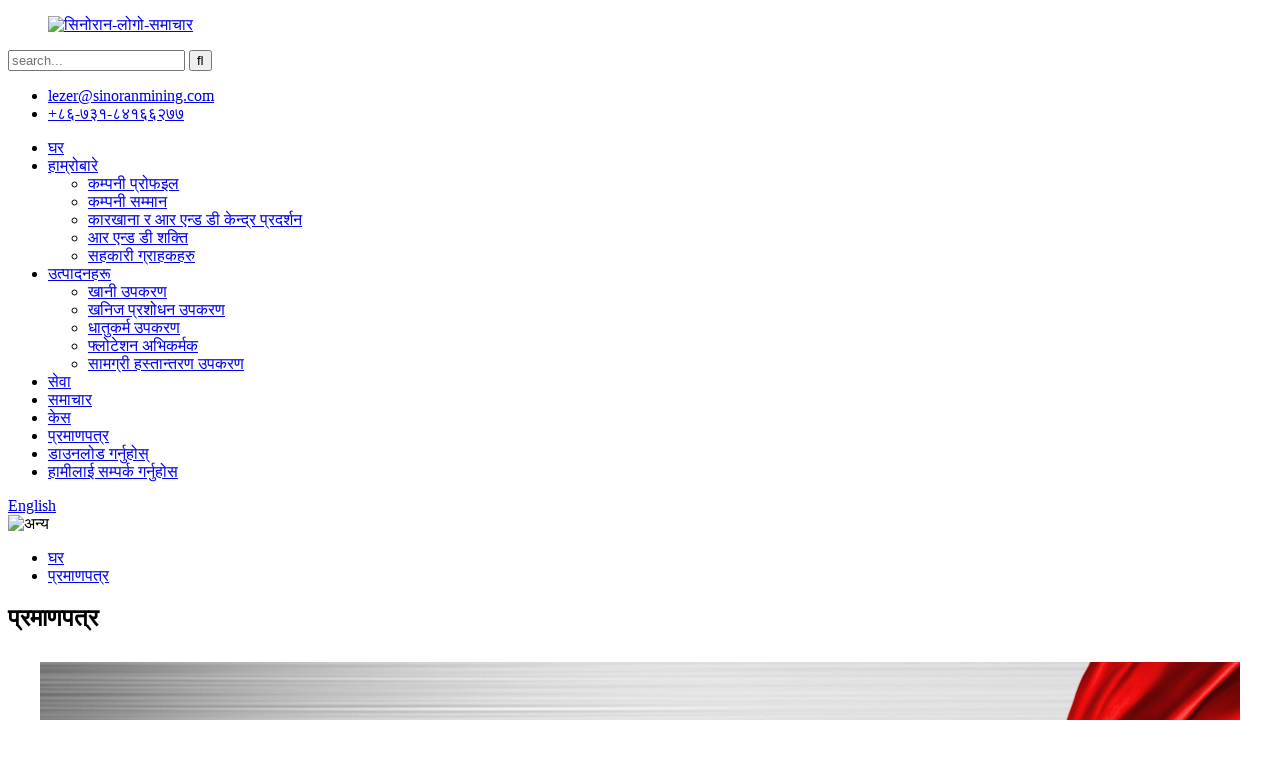

--- FILE ---
content_type: text/html
request_url: http://ne.sinoraneq.com/qualificationcertificate/
body_size: 8348
content:
<!DOCTYPE html> <html dir="ltr" lang="en"> <head> <meta charset="UTF-8"/> <title>प्रमाणपत्र - सिनोरान खनन र धातु उपकरण कं, लिमिटेड।</title> <meta property="fb:app_id" content="966242223397117" /> <meta http-equiv="Content-Type" content="text/html; charset=UTF-8" /> <meta name="viewport" content="width=device-width,initial-scale=1,minimum-scale=1,maximum-scale=1,user-scalable=no"> <link rel="apple-touch-icon-precomposed" href=""> <meta name="format-detection" content="telephone=no"> <meta name="apple-mobile-web-app-capable" content="yes"> <meta name="apple-mobile-web-app-status-bar-style" content="black"> <meta property="og:url" content="https://www.sinoraneq.com/qualificationcertificate/"/> <meta property="og:title" content="Certificate - Sinoran Mining &amp; Metallurgy Equipment Co., Ltd." /> <meta property="og:description" content="				 				 				 				 				 				 				 				 				 				 				 				 "/> <meta property="og:type" content="product"/> <meta property="og:site_name" content="https://www.sinoraneq.com/"/> <link href="//cdn.globalso.com/sinoraneq/style/global/style.css" rel="stylesheet" onload="this.onload=null;this.rel='stylesheet'"> <link href="//cdn.globalso.com/sinoraneq/style/global/download.css" rel="stylesheet" onload="this.onload=null;this.rel='stylesheet'"> <link href="//cdn.globalso.com/sinoraneq/style/public/public.css" rel="stylesheet" onload="this.onload=null;this.rel='stylesheet'">   <link rel="shortcut icon" href="https://cdn.globalso.com/sinoraneq/footer.png" /> <link rel="canonical" href="https://www.sinoraneq.com/qualificationcertificate/" /> <link href="//cdn.globalso.com/hide_search.css" rel="stylesheet"/><link href="//www.sinoraneq.com/style/ne.html.css" rel="stylesheet"/><link rel="alternate" hreflang="ne" href="http://ne.sinoraneq.com/" /></head> <body> <header class="head-wrapper">   <div class="head-top layout">     <figure class="logo"><a href="/">                 <img src="https://cdn.globalso.com/sinoraneq/SINORAN-LOGO-news.png" alt="सिनोरान-लोगो-समाचार">                 </a></figure>     <div class="company-sologn">       <!--<h4>Scaffolding expert</h4>-->       <!--<h5>10 Years Manufacturing Experience</h5>-->     </div>     <section class="header-right">       <section class="right-top">         <div class="head-search">            <form  action="/search.php" method="get">           <input class="search-ipt" type="text" placeholder="search..."  name="s" id="s" />           <input type="hidden" name="cat" value="490"/>           <input class="search-btn" type="submit"  id="searchsubmit" value="&#xf002;"/>         </form>         </div>       </section>       <section class="right-bottom">         <ul class="head-contact">              <li class="head-email"> <a href="mailto:lezer@sinoranmining.com"><span class="val">lezer@sinoranmining.com</span> </a> </li>           <li class="head-phone"><a href="tel:+86-731-84166277"><span class="val">+८६-७३१-८४१६६२७७</span> </a> </li>        </ul>       </section>     </section>   </div>   <nav class="nav-bar">     <div class="nav-wrap">       <ul class="nav">        <li><a href="/">घर</a></li> <li><a href="/about-us/">हाम्रोबारे</a> <ul class="sub-menu"> 	<li><a href="/about-us/">कम्पनी प्रोफइल</a></li> 	<li><a href="/company-honor/">कम्पनी सम्मान</a></li> 	<li><a href="/factory-and-rd-center-display/">कारखाना र आर एन्ड डी केन्द्र प्रदर्शन</a></li> 	<li><a href="/rd-strength/">आर एन्ड डी शक्ति</a></li> 	<li><a href="/cooperative-customers/">सहकारी ग्राहकहरु</a></li> </ul> </li> <li><a href="/products/">उत्पादनहरू</a> <ul class="sub-menu"> 	<li><a href="/mining-equipment/">खानी उपकरण</a></li> 	<li><a href="/mineral-processing-equipment/">खनिज प्रशोधन उपकरण</a></li> 	<li><a href="/metallurgy-equipment/">धातुकर्म उपकरण</a></li> 	<li><a href="/flotation-reagent/">फ्लोटेशन अभिकर्मक</a></li> 	<li><a href="/material-handing-equipment/">सामग्री हस्तान्तरण उपकरण</a></li> </ul> </li> <li><a href="/service/">सेवा</a></li> <li><a href="/news/">समाचार</a></li> <li><a href="/case/">केस</a></li> <li class="nav-current"><a href="/qualificationcertificate/">प्रमाणपत्र</a></li> <li><a href="/download/">डाउनलोड गर्नुहोस्</a></li> <li><a href="/contact-us/">हामीलाई सम्पर्क गर्नुहोस</a></li>       </ul>          <div class="change-language ensemble">   <div class="change-language-info">     <div class="change-language-title medium-title">        <div class="language-flag language-flag-en"><a href="https://www.sinoraneq.com/"><b class="country-flag"></b><span>English</span> </a></div>        <b class="language-icon"></b>      </div> 	<div class="change-language-cont sub-content">         <div class="empty"></div>     </div>   </div> </div> <!--theme190-->    </div>   </nav> </header>    <div class="page-banner layout"> <img src="https://cdn.globalso.com/sinoraneq/other.jpg" alt="अन्य"> </div>   <nav class="path-bar">   <ul class="path-nav">     <li> <a itemprop="breadcrumb" href="/">घर</a></li><li> <a href="#">प्रमाणपत्र</a></li>   </ul> </nav>  <section class="layout main_content">       <div class="main-tit-bar">          <h1 class="title">प्रमाणपत्र</h1>       </div>         <article class="entry blog-article"> <div class="fl-builder-content fl-builder-content-1224 fl-builder-content-primary fl-builder-global-templates-locked" data-post-id="1224"><div class="fl-row fl-row-full-width fl-row-bg-none fl-node-64424eb80574d" data-node="64424eb80574d"> 	<div class="fl-row-content-wrap"> 				<div class="fl-row-content fl-row-full-width fl-node-content"> 		 <div class="fl-col-group fl-node-64424eb80603e" data-node="64424eb80603e"> 			<div class="fl-col fl-node-64424eb806161" data-node="64424eb806161" style="width: 100%;"> 	<div class="fl-col-content fl-node-content"> 	<div class="fl-module fl-module-photo fl-node-64424eb805644" data-node="64424eb805644" data-animation-delay="0.0"> 	<div class="fl-module-content fl-node-content"> 		<div class="fl-photo fl-photo-align-center" itemscope itemtype="http://schema.org/ImageObject"> 	<div class="fl-photo-content fl-photo-img-jpg"> 				<img class="fl-photo-img wp-image-1253 size-full" src="//www.sinoraneq.com/uploads/main.jpg" alt="मुख्य" itemprop="image"  /> 		     			</div> 	</div>	</div> </div>	</div> </div>	</div>  <div class="fl-col-group fl-node-64424ee092d74" data-node="64424ee092d74"> 			<div class="fl-col fl-node-64424ee092eaf fl-col-small" data-node="64424ee092eaf" style="width: 48.75%;"> 	<div class="fl-col-content fl-node-content"> 	<div class="fl-module fl-module-photo fl-node-64425015ebc20 fl-animation fl-slide-left" data-node="64425015ebc20" data-animation-delay="0.0"> 	<div class="fl-module-content fl-node-content"> 		<div class="fl-photo fl-photo-align-center" itemscope itemtype="http://schema.org/ImageObject"> 	<div class="fl-photo-content fl-photo-img-jpg"> 				<img class="fl-photo-img wp-image-1254 size-full" src="//www.sinoraneq.com/uploads/certificatea.jpg" alt="प्रमाणपत्र" itemprop="image"  /> 		     			</div> 	</div>	</div> </div>	</div> </div>			<div class="fl-col fl-node-64424ef7e5bf9 fl-col-small" data-node="64424ef7e5bf9" style="width: 26.41%;"> 	<div class="fl-col-content fl-node-content"> 	<div class="fl-module fl-module-photo fl-node-64424ee092c79 fl-animation fl-slide-left" data-node="64424ee092c79" data-animation-delay="0.0"> 	<div class="fl-module-content fl-node-content"> 		<div class="fl-photo fl-photo-align-center" itemscope itemtype="http://schema.org/ImageObject"> 	<div class="fl-photo-content fl-photo-img-jpg"> 				<img class="fl-photo-img wp-image-1257" src="//www.sinoraneq.com/uploads/certificateo.jpg" alt="प्रमाणपत्र" itemprop="image"  /> 		     			</div> 	</div>	</div> </div>	</div> </div>			<div class="fl-col fl-node-64424efa3549a fl-col-small" data-node="64424efa3549a" style="width: 24.84%;"> 	<div class="fl-col-content fl-node-content"> 	<div class="fl-module fl-module-photo fl-node-64424ef5ecb5e fl-animation fl-slide-left" data-node="64424ef5ecb5e" data-animation-delay="0.0"> 	<div class="fl-module-content fl-node-content"> 		<div class="fl-photo fl-photo-align-center" itemscope itemtype="http://schema.org/ImageObject"> 	<div class="fl-photo-content fl-photo-img-jpg"> 				<img class="fl-photo-img wp-image-1258" src="//www.sinoraneq.com/uploads/certificatep.jpg" alt="प्रमाणपत्र" itemprop="image"  /> 		     			</div> 	</div>	</div> </div>	</div> </div>	</div>  <div class="fl-col-group fl-node-64424f7f0c473" data-node="64424f7f0c473"> 			<div class="fl-col fl-node-64424f7f0c652 fl-col-small" data-node="64424f7f0c652" style="width: 33.33%;"> 	<div class="fl-col-content fl-node-content"> 	<div class="fl-module fl-module-photo fl-node-64424f83302f8 fl-animation fl-slide-right" data-node="64424f83302f8" data-animation-delay="0.0"> 	<div class="fl-module-content fl-node-content"> 		<div class="fl-photo fl-photo-align-center" itemscope itemtype="http://schema.org/ImageObject"> 	<div class="fl-photo-content fl-photo-img-jpg"> 				<img class="fl-photo-img wp-image-1255 size-full" src="//www.sinoraneq.com/uploads/certificatee.jpg" alt="प्रमाणपत्र" itemprop="image"  /> 		     			</div> 	</div>	</div> </div>	</div> </div>			<div class="fl-col fl-node-64424f8a27000 fl-col-small" data-node="64424f8a27000" style="width: 33.33%;"> 	<div class="fl-col-content fl-node-content"> 	<div class="fl-module fl-module-photo fl-node-64424ef54b52a fl-animation fl-slide-right" data-node="64424ef54b52a" data-animation-delay="0.0"> 	<div class="fl-module-content fl-node-content"> 		<div class="fl-photo fl-photo-align-center" itemscope itemtype="http://schema.org/ImageObject"> 	<div class="fl-photo-content fl-photo-img-jpg"> 				<img class="fl-photo-img wp-image-1260" src="//www.sinoraneq.com/uploads/certificater.jpg" alt="प्रमाणपत्रदाता" itemprop="image"  /> 		     			</div> 	</div>	</div> </div>	</div> </div>			<div class="fl-col fl-node-64424f8db60ef fl-col-small" data-node="64424f8db60ef" style="width: 33.33%;"> 	<div class="fl-col-content fl-node-content"> 	<div class="fl-module fl-module-photo fl-node-64424f83cc1de fl-animation fl-slide-right" data-node="64424f83cc1de" data-animation-delay="0.0"> 	<div class="fl-module-content fl-node-content"> 		<div class="fl-photo fl-photo-align-center" itemscope itemtype="http://schema.org/ImageObject"> 	<div class="fl-photo-content fl-photo-img-jpg"> 				<img class="fl-photo-img wp-image-1259 size-full" src="//www.sinoraneq.com/uploads/certificateq.jpg" alt="प्रमाणपत्र q" itemprop="image"  /> 		     			</div> 	</div>	</div> </div>	</div> </div>	</div>  <div class="fl-col-group fl-node-64425019e04ee" data-node="64425019e04ee"> 			<div class="fl-col fl-node-64425019e06e6 fl-col-small" data-node="64425019e06e6" style="width: 33.33%;"> 	<div class="fl-col-content fl-node-content"> 	<div class="fl-module fl-module-photo fl-node-64425063aa303 fl-animation fl-slide-left" data-node="64425063aa303" data-animation-delay="0.0"> 	<div class="fl-module-content fl-node-content"> 		<div class="fl-photo fl-photo-align-center" itemscope itemtype="http://schema.org/ImageObject"> 	<div class="fl-photo-content fl-photo-img-jpg"> 				<img class="fl-photo-img wp-image-1264" src="//www.sinoraneq.com/uploads/certificatey.jpg" alt="प्रमाणपत्र" itemprop="image"  /> 		     			</div> 	</div>	</div> </div>	</div> </div>			<div class="fl-col fl-node-6442501e076a6 fl-col-small" data-node="6442501e076a6" style="width: 33.33%;"> 	<div class="fl-col-content fl-node-content"> 	<div class="fl-module fl-module-photo fl-node-64424f7c8660b fl-animation fl-slide-left" data-node="64424f7c8660b" data-animation-delay="0.0"> 	<div class="fl-module-content fl-node-content"> 		<div class="fl-photo fl-photo-align-center" itemscope itemtype="http://schema.org/ImageObject"> 	<div class="fl-photo-content fl-photo-img-jpg"> 				<img class="fl-photo-img wp-image-1263" src="//www.sinoraneq.com/uploads/certificatew.jpg" alt="प्रमाणपत्र" itemprop="image"  /> 		     			</div> 	</div>	</div> </div>	</div> </div>			<div class="fl-col fl-node-64425020532ad fl-col-small" data-node="64425020532ad" style="width: 33.33%;"> 	<div class="fl-col-content fl-node-content"> 	<div class="fl-module fl-module-photo fl-node-6442501c15eb4 fl-animation fl-slide-left" data-node="6442501c15eb4" data-animation-delay="0.0"> 	<div class="fl-module-content fl-node-content"> 		<div class="fl-photo fl-photo-align-center" itemscope itemtype="http://schema.org/ImageObject"> 	<div class="fl-photo-content fl-photo-img-jpg"> 				<img class="fl-photo-img wp-image-1261" src="//www.sinoraneq.com/uploads/certificatet.jpg" alt="प्रमाणपत्र" itemprop="image"  /> 		     			</div> 	</div>	</div> </div>	</div> </div>	</div>  <div class="fl-col-group fl-node-6442506655828" data-node="6442506655828"> 			<div class="fl-col fl-node-6442506655a57" data-node="6442506655a57" style="width: 52.09%;"> 	<div class="fl-col-content fl-node-content"> 	<div class="fl-module fl-module-photo fl-node-644250804c1c2 fl-animation fl-slide-right" data-node="644250804c1c2" data-animation-delay="0.0"> 	<div class="fl-module-content fl-node-content"> 		<div class="fl-photo fl-photo-align-center" itemscope itemtype="http://schema.org/ImageObject"> 	<div class="fl-photo-content fl-photo-img-jpg"> 				<img class="fl-photo-img wp-image-1262" src="//www.sinoraneq.com/uploads/certificateu.jpg" alt="प्रमाणपत्र" itemprop="image"  /> 		     			</div> 	</div>	</div> </div>	</div> </div>			<div class="fl-col fl-node-6442507c366d8 fl-col-small" data-node="6442507c366d8" style="width: 47.91%;"> 	<div class="fl-col-content fl-node-content"> 	<div class="fl-module fl-module-photo fl-node-6442501b689e6 fl-animation fl-slide-right" data-node="6442501b689e6" data-animation-delay="0.0"> 	<div class="fl-module-content fl-node-content"> 		<div class="fl-photo fl-photo-align-center" itemscope itemtype="http://schema.org/ImageObject"> 	<div class="fl-photo-content fl-photo-img-jpg"> 				<img class="fl-photo-img wp-image-1256" src="//www.sinoraneq.com/uploads/certificatei.jpg" alt="प्रमाणपत्र" itemprop="image"  /> 		     			</div> 	</div>	</div> </div>	</div> </div>	</div> 		</div> 	</div> </div></div>  <div class="clear"></div>       </article>  		 <hr>           </section> <footer class="foot-wrapper">   <section class="foot-items gm-sep layout">     <div class="foot-item-company foot-item wow fadeInUp">       <div class="foot-logo"><a href="/">                 <img src="https://cdn.globalso.com/sinoraneq/SINORAN-LOGO-footer.png" alt="सिनोरान-लोगो-फुटर">                 </a></div>       <div class="company-solgn">सिनोरान खनन र धातुकर्म उपकरण कं, लिमिटेड एक चिनियाँ उच्च-प्रविधि कम्पनी हो जुन प्रसिद्ध अलौह अनुसन्धान संस्थान र उपकरण निर्माण कम्पनीहरु द्वारा स्थापित छ।</div>               <div class="foot-company"><img src="https://cdn.globalso.com/sinoraneq/About-Us1.jpg" alt="हाम्रो बारेमा-1"></div>                  </div>     <!--social-->     <div class="foot-item-subscribe foot-item wow fadeInUp">       <div class="foot-tit">         <h2 class="">हाम्रो न्यूजलेटरको सदस्यता लिनुहोस्</h2>       </div>       <div class="foot-cont"> <span>हाम्रो उत्पादन वा मूल्यसूची बारे सोधपुछको लागि, कृपया हामीलाई छोड्नुहोस् र हामी 24 घण्टा भित्र सम्पर्कमा हुनेछौं।</span>         <div class="subscribe">           <div class="button email inquiryfoot" onclick="showMsgPop();">अहिले सोधपुछ</div>         </div>       </div>       <ul class="gm-sep head-social">                    <li><a target="_blank" href=""><img src="https://cdn.globalso.com/sinoraneq/sns02.png" alt="फेसबुक"></a></li>                         <li><a target="_blank" href=""><img src="https://cdn.globalso.com/sinoraneq/sns03.png" alt="twitter"></a></li>                         <li><a target="_blank" href=""><img src="https://cdn.globalso.com/sinoraneq/sns04.png" alt="Pinterest"></a></li>                         <li><a target="_blank" href=""><img src="https://cdn.globalso.com/sinoraneq/sns05.png" alt="इन्स्टाग्राम"></a></li>                         <li><a target="_blank" href=""><img src="https://cdn.globalso.com/sinoraneq/sns06.png" alt="youtube"></a></li>                   </ul>     </div>     <!--subscribe-->     <div class="foot-item-contact foot-item wow fadeInUp">       <div class="foot-tit">         <h2 class="">सम्पर्क गर्नुहोस्<span> us</span></h2>       </div>       <ul class="foot-cont">           <li class="foot_addr"><span class="contact-subtit"></span>भवन 5B, Liandong U उपत्यका, रोड Linyu, उच्च प्रविधि विकास क्षेत्र, चाङ्शा, चीन।</li>        <li class="foot_phone"><span class="contact-subtit"></span>         <a href="tel:+86-731-84166277">+८६-७३१-८४१६६२७७</a></li>        <li class="foot_email"><span class="contact-subtit"></span>         <a href="mailto:lezer@sinoranmining.com">lezer@sinoranmining.com</a></li>        <li class="foot_skype"><span class="contact-subtit"></span>         <a target="_blank" href="https://api.whatsapp.com/send?phone=8613548657323">+८६१३५४८६५७३२३</a>         </li>      </ul>     </div>     <!--contact-->         </section>   <div class="copyright">© प्रतिलिपि अधिकार - 2019-2023: सबै अधिकार सुरक्षित।<script type="text/javascript" src="//www.globalso.site/livechat.js"></script>        <a href="/sitemap.xml" class="footer_a">साइटम्याप</a> - <a href="/" class="footer_a">AMP मोबाइल</a> <br><a href='/potassium-ethyl-xanthate/' title='Potassium Ethyl Xanthate'>पोटासियम इथाइल Xanthate</a>,  <a href='/mibc/' title='Mibc'>Mibc</a>,  <a href='/potassium-amyl-xanthate/' title='Potassium Amyl Xanthate'>पोटासियम एमिल Xanthate</a>,  <a href='/pax/' title='Pax'>प्याक्स</a>,  <a href='/sipx/' title='Sipx'>Sipx</a>,  <a href='/sodium-isopropyl-xanthate/' title='Sodium Isopropyl Xanthate'>सोडियम Isopropyl Xanthate</a>,                </div> </footer>                 <aside class="scrollsidebar" id="scrollsidebar">   <div class="side_content">     <div class="side_list">       <header class="hd"><img src="//cdn.globalso.com/title_pic.png" alt="अनलाइन सोधपुछ"/></header>       <div class="cont">         <li><a class="email" href="javascript:" onclick="showMsgPop();">इमेल पठाउनुहोस्</a></li>                                       </div>                   <div class="side_title"><a  class="close_btn"><span>x</span></a></div>     </div>   </div>   <div class="show_btn"></div> </aside>   <section class="inquiry-pop-bd">            <section class="inquiry-pop">                 <i class="ico-close-pop" onclick="hideMsgPop();"></i>  <script type="text/javascript" src="//www.globalso.site/form.js"></script>            </section> </section> <script type="text/javascript" src="//cdn.globalso.com/sinoraneq/style/global/js/jquery.min.js"></script> <script type="text/javascript" src="//cdn.globalso.com/sinoraneq/style/global/js/common.js"></script> <script type="text/javascript" src="//cdn.globalso.com/sinoraneq/style/public/public.js"></script> <!--[if lt IE 9]> <script src="//cdn.globalso.com/sinoraneq/style/global/js/html5.js"></script> <![endif]-->  <script type="text/javascript">

if(typeof jQuery == 'undefined' || typeof jQuery.fn.on == 'undefined') {
	document.write('<script src="https://www.sinoraneq.com/wp-content/plugins/bb-plugin/js/jquery.js"><\/script>');
	document.write('<script src="https://www.sinoraneq.com/wp-content/plugins/bb-plugin/js/jquery.migrate.min.js"><\/script>');
}

</script><ul class="prisna-wp-translate-seo" id="prisna-translator-seo"><li class="language-flag language-flag-en"><a href="https://www.sinoraneq.com/qualificationcertificate/" title="English" target="_blank"><b class="country-flag"></b><span>English</span></a></li><li class="language-flag language-flag-fa"><a href="http://fa.sinoraneq.com/qualificationcertificate/" title="Persian" target="_blank"><b class="country-flag"></b><span>Persian</span></a></li><li class="language-flag language-flag-tr"><a href="http://tr.sinoraneq.com/qualificationcertificate/" title="Turkish" target="_blank"><b class="country-flag"></b><span>Turkish</span></a></li><li class="language-flag language-flag-es"><a href="http://es.sinoraneq.com/qualificationcertificate/" title="Spanish" target="_blank"><b class="country-flag"></b><span>Spanish</span></a></li><li class="language-flag language-flag-ar"><a href="http://ar.sinoraneq.com/qualificationcertificate/" title="Arabic" target="_blank"><b class="country-flag"></b><span>Arabic</span></a></li><li class="language-flag language-flag-ru"><a href="http://ru.sinoraneq.com/qualificationcertificate/" title="Russian" target="_blank"><b class="country-flag"></b><span>Russian</span></a></li><li class="language-flag language-flag-de"><a href="http://de.sinoraneq.com/qualificationcertificate/" title="German" target="_blank"><b class="country-flag"></b><span>German</span></a></li><li class="language-flag language-flag-id"><a href="http://id.sinoraneq.com/qualificationcertificate/" title="Indonesian" target="_blank"><b class="country-flag"></b><span>Indonesian</span></a></li><li class="language-flag language-flag-fr"><a href="http://fr.sinoraneq.com/qualificationcertificate/" title="French" target="_blank"><b class="country-flag"></b><span>French</span></a></li><li class="language-flag language-flag-pt"><a href="http://pt.sinoraneq.com/qualificationcertificate/" title="Portuguese" target="_blank"><b class="country-flag"></b><span>Portuguese</span></a></li><li class="language-flag language-flag-ja"><a href="http://ja.sinoraneq.com/qualificationcertificate/" title="Japanese" target="_blank"><b class="country-flag"></b><span>Japanese</span></a></li><li class="language-flag language-flag-ko"><a href="http://ko.sinoraneq.com/qualificationcertificate/" title="Korean" target="_blank"><b class="country-flag"></b><span>Korean</span></a></li><li class="language-flag language-flag-ga"><a href="http://ga.sinoraneq.com/qualificationcertificate/" title="Irish" target="_blank"><b class="country-flag"></b><span>Irish</span></a></li><li class="language-flag language-flag-el"><a href="http://el.sinoraneq.com/qualificationcertificate/" title="Greek" target="_blank"><b class="country-flag"></b><span>Greek</span></a></li><li class="language-flag language-flag-it"><a href="http://it.sinoraneq.com/qualificationcertificate/" title="Italian" target="_blank"><b class="country-flag"></b><span>Italian</span></a></li><li class="language-flag language-flag-da"><a href="http://da.sinoraneq.com/qualificationcertificate/" title="Danish" target="_blank"><b class="country-flag"></b><span>Danish</span></a></li><li class="language-flag language-flag-ro"><a href="http://ro.sinoraneq.com/qualificationcertificate/" title="Romanian" target="_blank"><b class="country-flag"></b><span>Romanian</span></a></li><li class="language-flag language-flag-cs"><a href="http://cs.sinoraneq.com/qualificationcertificate/" title="Czech" target="_blank"><b class="country-flag"></b><span>Czech</span></a></li><li class="language-flag language-flag-af"><a href="http://af.sinoraneq.com/qualificationcertificate/" title="Afrikaans" target="_blank"><b class="country-flag"></b><span>Afrikaans</span></a></li><li class="language-flag language-flag-sv"><a href="http://sv.sinoraneq.com/qualificationcertificate/" title="Swedish" target="_blank"><b class="country-flag"></b><span>Swedish</span></a></li><li class="language-flag language-flag-pl"><a href="http://pl.sinoraneq.com/qualificationcertificate/" title="Polish" target="_blank"><b class="country-flag"></b><span>Polish</span></a></li><li class="language-flag language-flag-eu"><a href="http://eu.sinoraneq.com/qualificationcertificate/" title="Basque" target="_blank"><b class="country-flag"></b><span>Basque</span></a></li><li class="language-flag language-flag-ca"><a href="http://ca.sinoraneq.com/qualificationcertificate/" title="Catalan" target="_blank"><b class="country-flag"></b><span>Catalan</span></a></li><li class="language-flag language-flag-eo"><a href="http://eo.sinoraneq.com/qualificationcertificate/" title="Esperanto" target="_blank"><b class="country-flag"></b><span>Esperanto</span></a></li><li class="language-flag language-flag-hi"><a href="http://hi.sinoraneq.com/qualificationcertificate/" title="Hindi" target="_blank"><b class="country-flag"></b><span>Hindi</span></a></li><li class="language-flag language-flag-lo"><a href="http://lo.sinoraneq.com/qualificationcertificate/" title="Lao" target="_blank"><b class="country-flag"></b><span>Lao</span></a></li><li class="language-flag language-flag-sq"><a href="http://sq.sinoraneq.com/qualificationcertificate/" title="Albanian" target="_blank"><b class="country-flag"></b><span>Albanian</span></a></li><li class="language-flag language-flag-am"><a href="http://am.sinoraneq.com/qualificationcertificate/" title="Amharic" target="_blank"><b class="country-flag"></b><span>Amharic</span></a></li><li class="language-flag language-flag-hy"><a href="http://hy.sinoraneq.com/qualificationcertificate/" title="Armenian" target="_blank"><b class="country-flag"></b><span>Armenian</span></a></li><li class="language-flag language-flag-az"><a href="http://az.sinoraneq.com/qualificationcertificate/" title="Azerbaijani" target="_blank"><b class="country-flag"></b><span>Azerbaijani</span></a></li><li class="language-flag language-flag-be"><a href="http://be.sinoraneq.com/qualificationcertificate/" title="Belarusian" target="_blank"><b class="country-flag"></b><span>Belarusian</span></a></li><li class="language-flag language-flag-bn"><a href="http://bn.sinoraneq.com/qualificationcertificate/" title="Bengali" target="_blank"><b class="country-flag"></b><span>Bengali</span></a></li><li class="language-flag language-flag-bs"><a href="http://bs.sinoraneq.com/qualificationcertificate/" title="Bosnian" target="_blank"><b class="country-flag"></b><span>Bosnian</span></a></li><li class="language-flag language-flag-bg"><a href="http://bg.sinoraneq.com/qualificationcertificate/" title="Bulgarian" target="_blank"><b class="country-flag"></b><span>Bulgarian</span></a></li><li class="language-flag language-flag-ceb"><a href="http://ceb.sinoraneq.com/qualificationcertificate/" title="Cebuano" target="_blank"><b class="country-flag"></b><span>Cebuano</span></a></li><li class="language-flag language-flag-ny"><a href="http://ny.sinoraneq.com/qualificationcertificate/" title="Chichewa" target="_blank"><b class="country-flag"></b><span>Chichewa</span></a></li><li class="language-flag language-flag-co"><a href="http://co.sinoraneq.com/qualificationcertificate/" title="Corsican" target="_blank"><b class="country-flag"></b><span>Corsican</span></a></li><li class="language-flag language-flag-hr"><a href="http://hr.sinoraneq.com/qualificationcertificate/" title="Croatian" target="_blank"><b class="country-flag"></b><span>Croatian</span></a></li><li class="language-flag language-flag-nl"><a href="http://nl.sinoraneq.com/qualificationcertificate/" title="Dutch" target="_blank"><b class="country-flag"></b><span>Dutch</span></a></li><li class="language-flag language-flag-et"><a href="http://et.sinoraneq.com/qualificationcertificate/" title="Estonian" target="_blank"><b class="country-flag"></b><span>Estonian</span></a></li><li class="language-flag language-flag-tl"><a href="http://tl.sinoraneq.com/qualificationcertificate/" title="Filipino" target="_blank"><b class="country-flag"></b><span>Filipino</span></a></li><li class="language-flag language-flag-fi"><a href="http://fi.sinoraneq.com/qualificationcertificate/" title="Finnish" target="_blank"><b class="country-flag"></b><span>Finnish</span></a></li><li class="language-flag language-flag-fy"><a href="http://fy.sinoraneq.com/qualificationcertificate/" title="Frisian" target="_blank"><b class="country-flag"></b><span>Frisian</span></a></li><li class="language-flag language-flag-gl"><a href="http://gl.sinoraneq.com/qualificationcertificate/" title="Galician" target="_blank"><b class="country-flag"></b><span>Galician</span></a></li><li class="language-flag language-flag-ka"><a href="http://ka.sinoraneq.com/qualificationcertificate/" title="Georgian" target="_blank"><b class="country-flag"></b><span>Georgian</span></a></li><li class="language-flag language-flag-gu"><a href="http://gu.sinoraneq.com/qualificationcertificate/" title="Gujarati" target="_blank"><b class="country-flag"></b><span>Gujarati</span></a></li><li class="language-flag language-flag-ht"><a href="http://ht.sinoraneq.com/qualificationcertificate/" title="Haitian" target="_blank"><b class="country-flag"></b><span>Haitian</span></a></li><li class="language-flag language-flag-ha"><a href="http://ha.sinoraneq.com/qualificationcertificate/" title="Hausa" target="_blank"><b class="country-flag"></b><span>Hausa</span></a></li><li class="language-flag language-flag-haw"><a href="http://haw.sinoraneq.com/qualificationcertificate/" title="Hawaiian" target="_blank"><b class="country-flag"></b><span>Hawaiian</span></a></li><li class="language-flag language-flag-iw"><a href="http://iw.sinoraneq.com/qualificationcertificate/" title="Hebrew" target="_blank"><b class="country-flag"></b><span>Hebrew</span></a></li><li class="language-flag language-flag-hmn"><a href="http://hmn.sinoraneq.com/qualificationcertificate/" title="Hmong" target="_blank"><b class="country-flag"></b><span>Hmong</span></a></li><li class="language-flag language-flag-hu"><a href="http://hu.sinoraneq.com/qualificationcertificate/" title="Hungarian" target="_blank"><b class="country-flag"></b><span>Hungarian</span></a></li><li class="language-flag language-flag-is"><a href="http://is.sinoraneq.com/qualificationcertificate/" title="Icelandic" target="_blank"><b class="country-flag"></b><span>Icelandic</span></a></li><li class="language-flag language-flag-ig"><a href="http://ig.sinoraneq.com/qualificationcertificate/" title="Igbo" target="_blank"><b class="country-flag"></b><span>Igbo</span></a></li><li class="language-flag language-flag-jw"><a href="http://jw.sinoraneq.com/qualificationcertificate/" title="Javanese" target="_blank"><b class="country-flag"></b><span>Javanese</span></a></li><li class="language-flag language-flag-kn"><a href="http://kn.sinoraneq.com/qualificationcertificate/" title="Kannada" target="_blank"><b class="country-flag"></b><span>Kannada</span></a></li><li class="language-flag language-flag-kk"><a href="http://kk.sinoraneq.com/qualificationcertificate/" title="Kazakh" target="_blank"><b class="country-flag"></b><span>Kazakh</span></a></li><li class="language-flag language-flag-km"><a href="http://km.sinoraneq.com/qualificationcertificate/" title="Khmer" target="_blank"><b class="country-flag"></b><span>Khmer</span></a></li><li class="language-flag language-flag-ku"><a href="http://ku.sinoraneq.com/qualificationcertificate/" title="Kurdish" target="_blank"><b class="country-flag"></b><span>Kurdish</span></a></li><li class="language-flag language-flag-ky"><a href="http://ky.sinoraneq.com/qualificationcertificate/" title="Kyrgyz" target="_blank"><b class="country-flag"></b><span>Kyrgyz</span></a></li><li class="language-flag language-flag-la"><a href="http://la.sinoraneq.com/qualificationcertificate/" title="Latin" target="_blank"><b class="country-flag"></b><span>Latin</span></a></li><li class="language-flag language-flag-lv"><a href="http://lv.sinoraneq.com/qualificationcertificate/" title="Latvian" target="_blank"><b class="country-flag"></b><span>Latvian</span></a></li><li class="language-flag language-flag-lt"><a href="http://lt.sinoraneq.com/qualificationcertificate/" title="Lithuanian" target="_blank"><b class="country-flag"></b><span>Lithuanian</span></a></li><li class="language-flag language-flag-lb"><a href="http://lb.sinoraneq.com/qualificationcertificate/" title="Luxembou.." target="_blank"><b class="country-flag"></b><span>Luxembou..</span></a></li><li class="language-flag language-flag-mk"><a href="http://mk.sinoraneq.com/qualificationcertificate/" title="Macedonian" target="_blank"><b class="country-flag"></b><span>Macedonian</span></a></li><li class="language-flag language-flag-mg"><a href="http://mg.sinoraneq.com/qualificationcertificate/" title="Malagasy" target="_blank"><b class="country-flag"></b><span>Malagasy</span></a></li><li class="language-flag language-flag-ms"><a href="http://ms.sinoraneq.com/qualificationcertificate/" title="Malay" target="_blank"><b class="country-flag"></b><span>Malay</span></a></li><li class="language-flag language-flag-ml"><a href="http://ml.sinoraneq.com/qualificationcertificate/" title="Malayalam" target="_blank"><b class="country-flag"></b><span>Malayalam</span></a></li><li class="language-flag language-flag-mt"><a href="http://mt.sinoraneq.com/qualificationcertificate/" title="Maltese" target="_blank"><b class="country-flag"></b><span>Maltese</span></a></li><li class="language-flag language-flag-mi"><a href="http://mi.sinoraneq.com/qualificationcertificate/" title="Maori" target="_blank"><b class="country-flag"></b><span>Maori</span></a></li><li class="language-flag language-flag-mr"><a href="http://mr.sinoraneq.com/qualificationcertificate/" title="Marathi" target="_blank"><b class="country-flag"></b><span>Marathi</span></a></li><li class="language-flag language-flag-mn"><a href="http://mn.sinoraneq.com/qualificationcertificate/" title="Mongolian" target="_blank"><b class="country-flag"></b><span>Mongolian</span></a></li><li class="language-flag language-flag-my"><a href="http://my.sinoraneq.com/qualificationcertificate/" title="Burmese" target="_blank"><b class="country-flag"></b><span>Burmese</span></a></li><li class="language-flag language-flag-ne"><a href="http://ne.sinoraneq.com/qualificationcertificate/" title="Nepali" target="_blank"><b class="country-flag"></b><span>Nepali</span></a></li><li class="language-flag language-flag-no"><a href="http://no.sinoraneq.com/qualificationcertificate/" title="Norwegian" target="_blank"><b class="country-flag"></b><span>Norwegian</span></a></li><li class="language-flag language-flag-ps"><a href="http://ps.sinoraneq.com/qualificationcertificate/" title="Pashto" target="_blank"><b class="country-flag"></b><span>Pashto</span></a></li><li class="language-flag language-flag-pa"><a href="http://pa.sinoraneq.com/qualificationcertificate/" title="Punjabi" target="_blank"><b class="country-flag"></b><span>Punjabi</span></a></li><li class="language-flag language-flag-sr"><a href="http://sr.sinoraneq.com/qualificationcertificate/" title="Serbian" target="_blank"><b class="country-flag"></b><span>Serbian</span></a></li><li class="language-flag language-flag-st"><a href="http://st.sinoraneq.com/qualificationcertificate/" title="Sesotho" target="_blank"><b class="country-flag"></b><span>Sesotho</span></a></li><li class="language-flag language-flag-si"><a href="http://si.sinoraneq.com/qualificationcertificate/" title="Sinhala" target="_blank"><b class="country-flag"></b><span>Sinhala</span></a></li><li class="language-flag language-flag-sk"><a href="http://sk.sinoraneq.com/qualificationcertificate/" title="Slovak" target="_blank"><b class="country-flag"></b><span>Slovak</span></a></li><li class="language-flag language-flag-sl"><a href="http://sl.sinoraneq.com/qualificationcertificate/" title="Slovenian" target="_blank"><b class="country-flag"></b><span>Slovenian</span></a></li><li class="language-flag language-flag-so"><a href="http://so.sinoraneq.com/qualificationcertificate/" title="Somali" target="_blank"><b class="country-flag"></b><span>Somali</span></a></li><li class="language-flag language-flag-sm"><a href="http://sm.sinoraneq.com/qualificationcertificate/" title="Samoan" target="_blank"><b class="country-flag"></b><span>Samoan</span></a></li><li class="language-flag language-flag-gd"><a href="http://gd.sinoraneq.com/qualificationcertificate/" title="Scots Gaelic" target="_blank"><b class="country-flag"></b><span>Scots Gaelic</span></a></li><li class="language-flag language-flag-sn"><a href="http://sn.sinoraneq.com/qualificationcertificate/" title="Shona" target="_blank"><b class="country-flag"></b><span>Shona</span></a></li><li class="language-flag language-flag-sd"><a href="http://sd.sinoraneq.com/qualificationcertificate/" title="Sindhi" target="_blank"><b class="country-flag"></b><span>Sindhi</span></a></li><li class="language-flag language-flag-su"><a href="http://su.sinoraneq.com/qualificationcertificate/" title="Sundanese" target="_blank"><b class="country-flag"></b><span>Sundanese</span></a></li><li class="language-flag language-flag-sw"><a href="http://sw.sinoraneq.com/qualificationcertificate/" title="Swahili" target="_blank"><b class="country-flag"></b><span>Swahili</span></a></li><li class="language-flag language-flag-tg"><a href="http://tg.sinoraneq.com/qualificationcertificate/" title="Tajik" target="_blank"><b class="country-flag"></b><span>Tajik</span></a></li><li class="language-flag language-flag-ta"><a href="http://ta.sinoraneq.com/qualificationcertificate/" title="Tamil" target="_blank"><b class="country-flag"></b><span>Tamil</span></a></li><li class="language-flag language-flag-te"><a href="http://te.sinoraneq.com/qualificationcertificate/" title="Telugu" target="_blank"><b class="country-flag"></b><span>Telugu</span></a></li><li class="language-flag language-flag-th"><a href="http://th.sinoraneq.com/qualificationcertificate/" title="Thai" target="_blank"><b class="country-flag"></b><span>Thai</span></a></li><li class="language-flag language-flag-uk"><a href="http://uk.sinoraneq.com/qualificationcertificate/" title="Ukrainian" target="_blank"><b class="country-flag"></b><span>Ukrainian</span></a></li><li class="language-flag language-flag-ur"><a href="http://ur.sinoraneq.com/qualificationcertificate/" title="Urdu" target="_blank"><b class="country-flag"></b><span>Urdu</span></a></li><li class="language-flag language-flag-uz"><a href="http://uz.sinoraneq.com/qualificationcertificate/" title="Uzbek" target="_blank"><b class="country-flag"></b><span>Uzbek</span></a></li><li class="language-flag language-flag-vi"><a href="http://vi.sinoraneq.com/qualificationcertificate/" title="Vietnamese" target="_blank"><b class="country-flag"></b><span>Vietnamese</span></a></li><li class="language-flag language-flag-cy"><a href="http://cy.sinoraneq.com/qualificationcertificate/" title="Welsh" target="_blank"><b class="country-flag"></b><span>Welsh</span></a></li><li class="language-flag language-flag-xh"><a href="http://xh.sinoraneq.com/qualificationcertificate/" title="Xhosa" target="_blank"><b class="country-flag"></b><span>Xhosa</span></a></li><li class="language-flag language-flag-yi"><a href="http://yi.sinoraneq.com/qualificationcertificate/" title="Yiddish" target="_blank"><b class="country-flag"></b><span>Yiddish</span></a></li><li class="language-flag language-flag-yo"><a href="http://yo.sinoraneq.com/qualificationcertificate/" title="Yoruba" target="_blank"><b class="country-flag"></b><span>Yoruba</span></a></li><li class="language-flag language-flag-zu"><a href="http://zu.sinoraneq.com/qualificationcertificate/" title="Zulu" target="_blank"><b class="country-flag"></b><span>Zulu</span></a></li><li class="language-flag language-flag-rw"><a href="http://rw.sinoraneq.com/qualificationcertificate/" title="Kinyarwanda" target="_blank"><b class="country-flag"></b><span>Kinyarwanda</span></a></li><li class="language-flag language-flag-tt"><a href="http://tt.sinoraneq.com/qualificationcertificate/" title="Tatar" target="_blank"><b class="country-flag"></b><span>Tatar</span></a></li><li class="language-flag language-flag-or"><a href="http://or.sinoraneq.com/qualificationcertificate/" title="Oriya" target="_blank"><b class="country-flag"></b><span>Oriya</span></a></li><li class="language-flag language-flag-tk"><a href="http://tk.sinoraneq.com/qualificationcertificate/" title="Turkmen" target="_blank"><b class="country-flag"></b><span>Turkmen</span></a></li><li class="language-flag language-flag-ug"><a href="http://ug.sinoraneq.com/qualificationcertificate/" title="Uyghur" target="_blank"><b class="country-flag"></b><span>Uyghur</span></a></li></ul><link rel='stylesheet' id='fl-builder-layout-1224-css'  href='https://www.sinoraneq.com/uploads/bb-plugin/cache/1224-layout.css?ver=b98b1e7df345ae537dd0cc366d2a0c9b' type='text/css' media='all' />   <script type='text/javascript' src='https://www.sinoraneq.com/wp-content/plugins/bb-plugin/js/jquery.waypoints.min.js?ver=1.9.1'></script> <script type='text/javascript' src='https://www.sinoraneq.com/uploads/bb-plugin/cache/1224-layout.js?ver=b98b1e7df345ae537dd0cc366d2a0c9b'></script>  <script>
function getCookie(name) {
    var arg = name + "=";
    var alen = arg.length;
    var clen = document.cookie.length;
    var i = 0;
    while (i < clen) {
        var j = i + alen;
        if (document.cookie.substring(i, j) == arg) return getCookieVal(j);
        i = document.cookie.indexOf(" ", i) + 1;
        if (i == 0) break;
    }
    return null;
}
function setCookie(name, value) {
    var expDate = new Date();
    var argv = setCookie.arguments;
    var argc = setCookie.arguments.length;
    var expires = (argc > 2) ? argv[2] : null;
    var path = (argc > 3) ? argv[3] : null;
    var domain = (argc > 4) ? argv[4] : null;
    var secure = (argc > 5) ? argv[5] : false;
    if (expires != null) {
        expDate.setTime(expDate.getTime() + expires);
    }
    document.cookie = name + "=" + escape(value) + ((expires == null) ? "": ("; expires=" + expDate.toUTCString())) + ((path == null) ? "": ("; path=" + path)) + ((domain == null) ? "": ("; domain=" + domain)) + ((secure == true) ? "; secure": "");
}
function getCookieVal(offset) {
    var endstr = document.cookie.indexOf(";", offset);
    if (endstr == -1) endstr = document.cookie.length;
    return unescape(document.cookie.substring(offset, endstr));
}

var firstshow = 0;
var cfstatshowcookie = getCookie('easyiit_stats');
if (cfstatshowcookie != 1) {
    a = new Date();
    h = a.getHours();
    m = a.getMinutes();
    s = a.getSeconds();
    sparetime = 1000 * 60 * 60 * 24 * 1 - (h * 3600 + m * 60 + s) * 1000 - 1;
    setCookie('easyiit_stats', 1, sparetime, '/');
    firstshow = 1;
}
if (!navigator.cookieEnabled) {
    firstshow = 0;
}
var referrer = escape(document.referrer);
var currweb = escape(location.href);
var screenwidth = screen.width;
var screenheight = screen.height;
var screencolordepth = screen.colorDepth;
$(function($){
   $.get("https://www.sinoraneq.com/statistic.php", { action:'stats_init', assort:0, referrer:referrer, currweb:currweb , firstshow:firstshow ,screenwidth:screenwidth, screenheight: screenheight, screencolordepth: screencolordepth, ranstr: Math.random()},function(data){}, "json");
			
});
</script> <script src="//cdnus.globalso.com/common_front.js"></script><script src="//www.sinoraneq.com/style/ne.html.js"></script></body>  </html><!-- Globalso Cache file was created in 0.23915600776672 seconds, on 27-03-24 14:47:44 -->